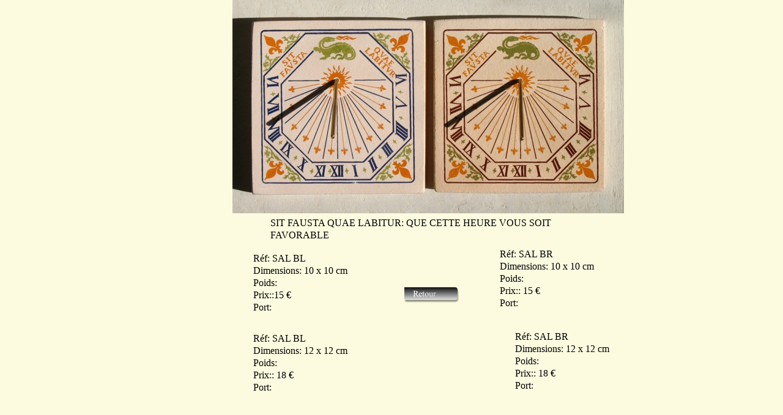

--- FILE ---
content_type: text/html
request_url: http://midi-au-soleil.fr/page70.html
body_size: 1532
content:
<!DOCTYPE HTML PUBLIC "-//W3C//DTD HTML 4.01 Transitional//EN">
<html lang="fr">
<head>
<meta http-equiv="Content-Type" content="text/html; charset=UTF-8">
<!--Serif WebPlus 10 HTML Export-->
<!--Supports HTML 4.01-->
<meta name="Generator" content="Serif WebPlus 10.1.1.036">
<title>cadran solaire 4</title>
<meta name="keywords" content="bijoux ceramique,emaux,fleur de lys,bijoux celtique,triskell,entrelacs celtique,spirale celtique,laiton gravé,salamandre,dragon,aquarelle,Saint Goustan,Auray,Amboise,cadran solaire,trefle a quatre feuilles,trifolium repens,midi au soleil,artisan d&#39;art">
<meta name="description" content="Visitez ma boutique  place du château à Amboise et mes créations originales, bijoux en céramique, bijoux celtique en laiton gravé, cadrans solaires.">
<meta http-equiv="Content-Language" content="fr">
<meta name="robots" content="index,follow">
<style type="text/css">
<!--
body {margin: 0px; padding: 0px;}
.Normal-P
        {
        margin:0.0px 0.0px 0.0px 0.0px; text-align:left; font-weight:400; 
        }
.Normal-C
        {
        font-family:"Times New Roman", serif; font-size:16.0px; 
        line-height:1.25em; 
        }
-->
</style>
<script type="text/javascript"><!--
var blankSrc = "_wp_scripts/blank.gif";
--></script>
<script src="_wp_scripts/jspngfix.js" type="text/javascript"></script>
<script src="_wp_scripts/jsRollover.js" type="text/javascript">
</script>
<script type="text/javascript">
<!--
PPImgInit('tg_89','_wp_generated/wp2583ee1d.png','_wp_generated/wp75922eea.png','','',0,0);
//-->
</script>
</head>

<body link="#fcd03e" vlink="#ff0000" alink="#fcd03e" text="#000000" style="background: #fcfbe0; height:700px;">
<center><div style="position:relative;width:850px;">
<div style="position:absolute; left:165px; top:0px; width:640px; height:349px;">
    <img src="_wp_generated/wpe1d59360.jpg" width="640" height="349" border="0" id="pic_325" name="pic_325" title="" alt="wpe1d59360.jpg"></div>
<div style="position:absolute; left:199px; top:413px; width:165px; height:121px;">
    <div class="Normal-P">
        <span class="Normal-C">Réf: SAL BL<br></span>
        <span class="Normal-C">Dimensions: 10 x 10 cm<br></span>
        <span class="Normal-C">Poids:<br></span>
        <span class="Normal-C">Prix::15 €<br></span>
        <span class="Normal-C">Port:<br></span>
        <span class="Normal-C"></span></div>
</div>
<div id="txt_67_C01" style="position:absolute; left:602px; top:406px; width:205px; height:115px;">
    <div class="Normal-P">
        <span class="Normal-C">Réf: SAL BR<br></span>
        <span class="Normal-C">Dimensions: 10 x 10 cm<br></span>
        <span class="Normal-C">Poids:<br></span>
        <span class="Normal-C">Prix:: 15 €<br></span>
        <span class="Normal-C">Port:</span></div>
</div>
<div style="position:absolute; left:627px; top:541px; width:165px; height:121px;">
    <div class="Normal-P">
        <span class="Normal-C">Réf: SAL BR<br></span>
        <span class="Normal-C">Dimensions: 12 x 12 cm<br></span>
        <span class="Normal-C">Poids:<br></span>
        <span class="Normal-C">Prix:: 18 €<br></span>
        <span class="Normal-C">Port:<br></span>
        <span class="Normal-C"></span></div>
</div>
<div style="position:absolute; left:199px; top:544px; width:165px; height:121px;">
    <div class="Normal-P">
        <span class="Normal-C">Réf: SAL BL<br></span>
        <span class="Normal-C">Dimensions: 12 x 12 cm<br></span>
        <span class="Normal-C">Poids:<br></span>
        <span class="Normal-C">Prix:: 18 €<br></span>
        <span class="Normal-C">Port:<br></span>
        <span class="Normal-C"></span></div>
</div>
<div style="position:absolute; left:227px; top:355px; width:549px; height:21px;">
    <div class="Normal-P">
        <span class="Normal-C">SIT FAUSTA QUAE LABITUR: QUE CETTE HEURE VOUS SOIT FAVORABLE</span></div>
</div>
<div style="position:absolute; left:444px; top:470px; width:91px; height:26px;">
    <a href="cadrans solaires.html" onMouseOut="PPImgAction('out','tg_89')" onMouseOver="PPImgAction('over','tg_89')"><img src="_wp_generated/wp2583ee1d.png" width="91" height="26" border="0" id="tg_89" name="tg_89" title="" alt="wp2583ee1d.png" onload="OnLoadPngFix()"></a></div>
</div></center>
</body>
</html>

--- FILE ---
content_type: text/javascript
request_url: http://midi-au-soleil.fr/_wp_scripts/jsRollover.js
body_size: 1945
content:
rolls = new Array(); numRolls=0;

function PPFindObj(n, d) {
  var p,i,x;
  if( !d ) d=document; 
  if((p=n.indexOf("?"))>0&&parent.frames.length) { d=parent.frames[n.substring(p+1)].document; n=n.substring(0,p); }
  if( !(x=d[n])&&d.all ) x=d.all[n]; 
  for( i=0;!x&&i<d.forms.length;i++ ) x=d.forms[i][n];
  for( i=0;!x&&d.layers&&i<d.layers.length;i++ ) x=PPFindObj(n,d.layers[i].document); 
  return x;
}

function PPImgFind(name) {
  if (document.images)
    for(var i=0;i<numRolls;i++)
      if( name == rolls[i].name ) return rolls[i];
  return null;
}

function PPImgAction( action, name, roll ) {
  if( !roll ) roll = PPImgFind(name); var obj = PPFindObj(name); if (roll && obj)
  {
    if( action == 'over' ) obj.src = roll.down ? roll.imgDownOver.src : roll.imgOver.src;
    else if( action == 'out' ) { obj.src = roll.down ? (roll.radio ? roll.imgDown.src : roll.imgNormal.src) : roll.imgNormal.src; if(!roll.radio) roll.down = false; }
    else if( action == 'down') {
      roll.down = true; PPImgAction('over',name,roll);
      if( roll.radio ) {
        for( var i=0;i<numRolls;i++ )
          if( rolls[i].radio && rolls[i].name != name ) { rolls[i].down=false; PPImgAction('out',rolls[i].name,rolls[i]);}}
      }
      else if(action =='up') { if(!roll.radio) {roll.down = false; PPImgAction('over',name,roll);}}
}}

function PPImg( name,normal,over,down,downover,initDown,radio ) {
  this.name = name;
  this.imgNormal = new Image(); this.imgNormal.src  = normal; 
  this.imgOver = new Image(); this.imgOver.src  = over; 
  this.imgDown = new Image(); this.imgDown.src  = down; 
  this.imgDownOver = new Image(); this.imgDownOver.src = downover; 
  this.down = initDown; this.over = false; this.radio = radio;
}

function PPImgInit( name,normal,over,down,downover,initDown,radio ) { if (document.images) rolls[numRolls++] = new PPImg(name,normal,over,down,downover,initDown,radio); }